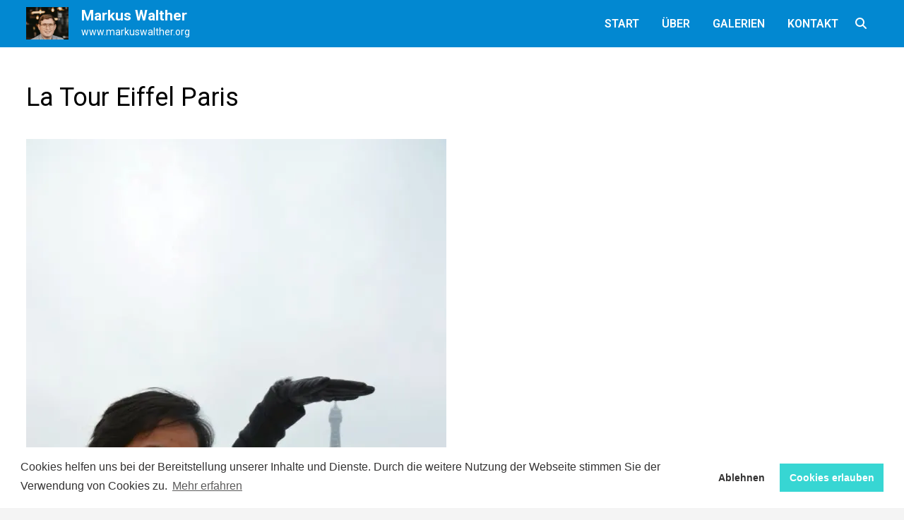

--- FILE ---
content_type: text/html; charset=UTF-8
request_url: https://www.markuswalther.org/paris-im-schnee-winter-2013/paris_winter_2013-032/
body_size: 10269
content:
<!doctype html>
<html dir="ltr" lang="de">
<head>
	<meta charset="UTF-8">
	<meta name="viewport" content="width=device-width, initial-scale=1">
	<link rel="profile" href="https://gmpg.org/xfn/11">

	<title>La Tour Eiffel Paris | Markus Walther</title>

		<!-- All in One SEO 4.9.3 - aioseo.com -->
	<meta name="description" content="La Tour Eiffel Paris" />
	<meta name="robots" content="max-image-preview:large" />
	<meta name="author" content="Markus Walther"/>
	<meta name="google-site-verification" content="F_Uhh57PoFRQg-OmpGxquRQT7sXgj97tcW2acTYa85U" />
	<link rel="canonical" href="https://www.markuswalther.org/paris-im-schnee-winter-2013/paris_winter_2013-032/" />
	<meta name="generator" content="All in One SEO (AIOSEO) 4.9.3" />
		<script type="application/ld+json" class="aioseo-schema">
			{"@context":"https:\/\/schema.org","@graph":[{"@type":"BreadcrumbList","@id":"https:\/\/www.markuswalther.org\/paris-im-schnee-winter-2013\/paris_winter_2013-032\/#breadcrumblist","itemListElement":[{"@type":"ListItem","@id":"https:\/\/www.markuswalther.org#listItem","position":1,"name":"Home","item":"https:\/\/www.markuswalther.org","nextItem":{"@type":"ListItem","@id":"https:\/\/www.markuswalther.org\/paris-im-schnee-winter-2013\/paris_winter_2013-032\/#listItem","name":"La Tour Eiffel Paris"}},{"@type":"ListItem","@id":"https:\/\/www.markuswalther.org\/paris-im-schnee-winter-2013\/paris_winter_2013-032\/#listItem","position":2,"name":"La Tour Eiffel Paris","previousItem":{"@type":"ListItem","@id":"https:\/\/www.markuswalther.org#listItem","name":"Home"}}]},{"@type":"ItemPage","@id":"https:\/\/www.markuswalther.org\/paris-im-schnee-winter-2013\/paris_winter_2013-032\/#itempage","url":"https:\/\/www.markuswalther.org\/paris-im-schnee-winter-2013\/paris_winter_2013-032\/","name":"La Tour Eiffel Paris | Markus Walther","description":"La Tour Eiffel Paris","inLanguage":"de-DE","isPartOf":{"@id":"https:\/\/www.markuswalther.org\/#website"},"breadcrumb":{"@id":"https:\/\/www.markuswalther.org\/paris-im-schnee-winter-2013\/paris_winter_2013-032\/#breadcrumblist"},"author":{"@id":"https:\/\/www.markuswalther.org\/author\/voltshock\/#author"},"creator":{"@id":"https:\/\/www.markuswalther.org\/author\/voltshock\/#author"},"datePublished":"2013-01-29T12:52:13+01:00","dateModified":"2013-01-29T12:52:13+01:00"},{"@type":"Person","@id":"https:\/\/www.markuswalther.org\/#person","name":"Markus Walther","image":"https:\/\/www.markuswalther.org\/wp-content\/uploads\/2012\/09\/b-3263.jpg"},{"@type":"Person","@id":"https:\/\/www.markuswalther.org\/author\/voltshock\/#author","url":"https:\/\/www.markuswalther.org\/author\/voltshock\/","name":"Markus Walther","image":{"@type":"ImageObject","@id":"https:\/\/www.markuswalther.org\/paris-im-schnee-winter-2013\/paris_winter_2013-032\/#authorImage","url":"https:\/\/secure.gravatar.com\/avatar\/2eabdbb17a9139a57fa9574a4c1565820a16511f058629f09d52cbf773a0a298?s=96&d=blank&r=g","width":96,"height":96,"caption":"Markus Walther"}},{"@type":"WebSite","@id":"https:\/\/www.markuswalther.org\/#website","url":"https:\/\/www.markuswalther.org\/","name":"Markus Walther","description":"www.markuswalther.org","inLanguage":"de-DE","publisher":{"@id":"https:\/\/www.markuswalther.org\/#person"}}]}
		</script>
		<!-- All in One SEO -->

<!-- Jetpack Site Verification Tags -->
<meta name="google-site-verification" content="zyw8XxIJU9Ik8tLEMP5spOoQ3NU2sDqhzrsdYLs8PDY" />
<meta name="msvalidate.01" content="000D2A90062911B9A00B643D5DC48165" />
<link rel='dns-prefetch' href='//www.googletagmanager.com' />
<link rel='dns-prefetch' href='//stats.wp.com' />
<link rel='dns-prefetch' href='//fonts.googleapis.com' />
<link rel='dns-prefetch' href='//v0.wordpress.com' />
<link rel='preconnect' href='//i0.wp.com' />
<link rel='preconnect' href='//c0.wp.com' />
<link rel="alternate" type="application/rss+xml" title="Markus Walther &raquo; Feed" href="https://www.markuswalther.org/feed/" />
<link rel="alternate" title="oEmbed (JSON)" type="application/json+oembed" href="https://www.markuswalther.org/wp-json/oembed/1.0/embed?url=https%3A%2F%2Fwww.markuswalther.org%2Fparis-im-schnee-winter-2013%2Fparis_winter_2013-032%2F" />
<link rel="alternate" title="oEmbed (XML)" type="text/xml+oembed" href="https://www.markuswalther.org/wp-json/oembed/1.0/embed?url=https%3A%2F%2Fwww.markuswalther.org%2Fparis-im-schnee-winter-2013%2Fparis_winter_2013-032%2F&#038;format=xml" />
<style id='wp-emoji-styles-inline-css' type='text/css'>

	img.wp-smiley, img.emoji {
		display: inline !important;
		border: none !important;
		box-shadow: none !important;
		height: 1em !important;
		width: 1em !important;
		margin: 0 0.07em !important;
		vertical-align: -0.1em !important;
		background: none !important;
		padding: 0 !important;
	}
/*# sourceURL=wp-emoji-styles-inline-css */
</style>
<style id='classic-theme-styles-inline-css' type='text/css'>
/*! This file is auto-generated */
.wp-block-button__link{color:#fff;background-color:#32373c;border-radius:9999px;box-shadow:none;text-decoration:none;padding:calc(.667em + 2px) calc(1.333em + 2px);font-size:1.125em}.wp-block-file__button{background:#32373c;color:#fff;text-decoration:none}
/*# sourceURL=/wp-includes/css/classic-themes.min.css */
</style>
<link rel='stylesheet' id='font-awesome-css' href='https://www.markuswalther.org/wp-content/themes/bam/assets/fonts/css/all.min.css?ver=5.15.4' type='text/css' media='all' />
<link rel='stylesheet' id='bam-style-css' href='https://www.markuswalther.org/wp-content/themes/bam/style.css?ver=1.3.5' type='text/css' media='all' />
<link rel='stylesheet' id='bam-google-fonts-css' href='https://fonts.googleapis.com/css?family=Roboto%3A100%2C200%2C300%2C400%2C500%2C600%2C700%2C800%2C900%2C100i%2C200i%2C300i%2C400i%2C500i%2C600i%2C700i%2C800i%2C900i%26subset%3Dcyrillic' type='text/css' media='all' />
<link rel='stylesheet' id='slb_core-css' href='https://www.markuswalther.org/wp-content/plugins/simple-lightbox/client/css/app.css?ver=2.9.4' type='text/css' media='all' />
<link rel='stylesheet' id='cookieconsent-css' href='https://www.markuswalther.org/wp-content/plugins/ga-germanized/assets/css/cookieconsent.css?ver=3.1.1' type='text/css' media='all' />
<script type="text/javascript" src="https://c0.wp.com/c/6.9/wp-includes/js/jquery/jquery.min.js" id="jquery-core-js"></script>

<!-- Google Tag (gtac.js) durch Site-Kit hinzugefügt -->
<!-- Von Site Kit hinzugefügtes Google-Analytics-Snippet -->
<script type="text/javascript" src="https://www.googletagmanager.com/gtag/js?id=G-PXHK56826Q" id="google_gtagjs-js" async></script>
<script type="text/javascript" id="google_gtagjs-js-after">
/* <![CDATA[ */
window.dataLayer = window.dataLayer || [];function gtag(){dataLayer.push(arguments);}
gtag("set","linker",{"domains":["www.markuswalther.org"]});
gtag("js", new Date());
gtag("set", "developer_id.dZTNiMT", true);
gtag("config", "G-PXHK56826Q");
 window._googlesitekit = window._googlesitekit || {}; window._googlesitekit.throttledEvents = []; window._googlesitekit.gtagEvent = (name, data) => { var key = JSON.stringify( { name, data } ); if ( !! window._googlesitekit.throttledEvents[ key ] ) { return; } window._googlesitekit.throttledEvents[ key ] = true; setTimeout( () => { delete window._googlesitekit.throttledEvents[ key ]; }, 5 ); gtag( "event", name, { ...data, event_source: "site-kit" } ); }; 
//# sourceURL=google_gtagjs-js-after
/* ]]> */
</script>
<link rel="https://api.w.org/" href="https://www.markuswalther.org/wp-json/" /><link rel="alternate" title="JSON" type="application/json" href="https://www.markuswalther.org/wp-json/wp/v2/media/3541" /><link rel="EditURI" type="application/rsd+xml" title="RSD" href="https://www.markuswalther.org/xmlrpc.php?rsd" />
<meta name="generator" content="WordPress 6.9" />
<link rel='shortlink' href='https://wp.me/a2Ze8g-V7' />
<meta name="theme-color" content="#0288d1"><meta name="msapplication-navbutton-color" content="#0288d1"><meta name="apple-mobile-web-app-capable" content="yes"><meta name="apple-mobile-web-app-status-bar-style" content="black-translucent"><meta name="generator" content="Site Kit by Google 1.171.0" />	<style>img#wpstats{display:none}</style>
		<script async src="https://www.googletagmanager.com/gtag/js?id=UA-519130-6"></script><script>
				window.dataLayer = window.dataLayer || [];
				function gtag(){dataLayer.push(arguments);}
				gtag('js', new Date());gtag('config', 'UA-519130-6', {"anonymize_ip":true,"allow_display_features":false,"link_attribution":false});</script>		<style type="text/css">
				</style>
		<link rel="icon" href="https://i0.wp.com/www.markuswalther.org/wp-content/uploads/2025/06/cropped-SNW03694_sized3.jpg?fit=32%2C32&#038;ssl=1" sizes="32x32" />
<link rel="icon" href="https://i0.wp.com/www.markuswalther.org/wp-content/uploads/2025/06/cropped-SNW03694_sized3.jpg?fit=192%2C192&#038;ssl=1" sizes="192x192" />
<link rel="apple-touch-icon" href="https://i0.wp.com/www.markuswalther.org/wp-content/uploads/2025/06/cropped-SNW03694_sized3.jpg?fit=180%2C180&#038;ssl=1" />
<meta name="msapplication-TileImage" content="https://i0.wp.com/www.markuswalther.org/wp-content/uploads/2025/06/cropped-SNW03694_sized3.jpg?fit=270%2C270&#038;ssl=1" />
		<style type="text/css" id="wp-custom-css">
			.site-branding-text {
	background: url(/wp-content/uploads/2025/06/logo_navbar_2025.webp) no-repeat left top;
	-o-background-size: 60px auto;
	-webkit-background-size: 60px auto;
	-moz-background-size: 60px auto;
	background-size: 60px auto;
	padding-left: 78px;
	margin-left: 0;
}

.site-header.default-style #site-header-inner {
	padding-top: 1px;
	padding-bottom: 1px;
	background-color: #0288d1;
}

.site-header.default-style {
	background-color: #0288d1;
}

.menu-navbarmenushort-container {
	background-color: #0288d1;
}

.mobile-navigation ul li {
	border-bottom: 0px;
}

.bam-entry {
	margin-bottom: 10px;
}

.page-title {
	display: none;
}

.bam-search-box-container {
	border: 5px solid #0288d1;
	background: #fff;
}

.bam-search-box input[type="search"] {
	background-color: #fff;
}

.button:active, button:focus, button:hover {
	background: #0288d1;
	color: #ffffff;
}

.site-header.horizontal-style .menu-toggle {
	background: #0288d1;
	color: #ffffff;
	outline: none; 
}

.column-1, .column-2, .column-3, .copyright-container {
	text-align: center;
}

table.noborder {border: none !important;}
table.noborder th {border: none !important;}
table.noborder td {border: none !important;}

		</style>
		
		<style type="text/css" id="theme-custom-css">
			/* Color CSS */
                
                    blockquote {
                        border-left: 4px solid #0288d1;
                    }

                    button,
                    input[type="button"],
                    input[type="reset"],
                    input[type="submit"] {
                        background: #0288d1;
                    }

                    .wp-block-search .wp-block-search__button {
                        background: #0288d1;
                    }

                    .bam-readmore {
                        background: #0288d1;
                    }

                    .site-title a, .site-description {
                        color: #0288d1;
                    }

                    .site-header.default-style .main-navigation ul li a:hover {
                        color: #0288d1;
                    }

                    .site-header.default-style .main-navigation ul ul li a:hover {
                        background: #0288d1;
                    }

                    .site-header.default-style .main-navigation .current_page_item > a,
                    .site-header.default-style .main-navigation .current-menu-item > a,
                    .site-header.default-style .main-navigation .current_page_ancestor > a,
                    .site-header.default-style .main-navigation .current-menu-ancestor > a {
                        color: #0288d1;
                    }

                    .site-header.horizontal-style .main-navigation ul li a:hover {
                        color: #0288d1;
                    }

                    .site-header.horizontal-style .main-navigation ul ul li a:hover {
                        background: #0288d1;
                    }

                    .site-header.horizontal-style .main-navigation .current_page_item > a,
                    .site-header.horizontal-style .main-navigation .current-menu-item > a,
                    .site-header.horizontal-style .main-navigation .current_page_ancestor > a,
                    .site-header.horizontal-style .main-navigation .current-menu-ancestor > a {
                        color: #0288d1;
                    }

                    .posts-navigation .nav-previous a:hover,
                    .posts-navigation .nav-next a:hover {
                        color: #0288d1;
                    }

                    .post-navigation .nav-previous .post-title:hover,
                    .post-navigation .nav-next .post-title:hover {
                        color: #0288d1;
                    }

                    .pagination .page-numbers.current {
                        background: #0288d1;
                        border: 1px solid #0288d1;
                        color: #ffffff;
                    }
                      
                    .pagination a.page-numbers:hover {
                        background: #0288d1;
                        border: 1px solid #0288d1;
                    }

                    .widget a:hover,
                    .widget ul li a:hover {
                        color: #0288d1;
                    }

                    li.bm-tab.th-ui-state-active a {
                        border-bottom: 1px solid #0288d1;
                    }

                    .footer-widget-area .widget a:hover {
                        color: #0288d1;
                    }

                    .bms-title a:hover {
                        color: #0288d1;
                    }

                    .bam-entry .entry-title a:hover {
                        color: #0288d1;
                    }

                    .related-post-meta a:hover,
                    .entry-meta a:hover {
                        color: #0288d1;
                    }

                    .related-post-meta .byline a:hover,
                    .entry-meta .byline a:hover {
                        color: #0288d1;
                    }

                    .cat-links a {
                        color: #0288d1;
                    }

                    .tags-links a:hover {
                        background: #0288d1;
                    }

                    .related-post-title a:hover {
                        color: #0288d1;
                    }

                    .author-posts-link:hover {
                        color: #0288d1;
                    }

                    .comment-author a {
                        color: #0288d1;
                    }

                    .comment-metadata a:hover,
                    .comment-metadata a:focus,
                    .pingback .comment-edit-link:hover,
                    .pingback .comment-edit-link:focus {
                        color: #0288d1;
                    }

                    .comment-reply-link:hover,
                    .comment-reply-link:focus {
                        background: #0288d1;
                    }

                    .comment-notes a:hover,
                    .comment-awaiting-moderation a:hover,
                    .logged-in-as a:hover,
                    .form-allowed-tags a:hover {
                        color: #0288d1;
                    }

                    .required {
                        color: #0288d1;
                    }

                    .comment-reply-title small a:before {
                        color: #0288d1;
                    }

                    .wp-block-quote {
                        border-left: 4px solid #0288d1;
                    }

                    .wp-block-quote[style*="text-align:right"], .wp-block-quote[style*="text-align: right"] {
                        border-right: 4px solid #0288d1;
                    }

                    .site-info a:hover {
                        color: #0288d1;
                    }

                    #bam-tags a, .widget_tag_cloud .tagcloud a {
                        background: #0288d1;
                    }

                
                    .site-title a, .site-description,
                    .site-header.horizontal-style .site-description {
                        color: #ffffff;
                    }
                
                    .page-content a,
                    .entry-content a {
                        color: #03a9f5;
                    }
                
                    .page-content a:hover,
                    .entry-content a:hover {
                        color: #0288d1;
                    }
                
                    button,
                    input[type="button"],
                    input[type="reset"],
                    input[type="submit"],
                    .wp-block-search .wp-block-search__button,
                    .bam-readmore {
                        background: #0288d1;
                    }
                
                    button,
                    input[type="button"],
                    input[type="reset"],
                    input[type="submit"],
                    .wp-block-search .wp-block-search__button,
                    .bam-readmore {
                        color: #ffffff;
                    }
                
                    button:hover,
                    input[type="button"]:hover,
                    input[type="reset"]:hover,
                    input[type="submit"]:hover,
                    .wp-block-search .wp-block-search__button:hover,
                    .bam-readmore:hover {
                        background: #ffffff;
                    }
                
                    button:hover,
                    input[type="button"]:hover,
                    input[type="reset"]:hover,
                    input[type="submit"]:hover,
                    .wp-block-search .wp-block-search__button:hover,
                    .bam-readmore:hover {
                        color: #0288d1;
                    }
                
                    body.boxed-layout.custom-background,
                    body.boxed-layout {
                        background-color: #f4f4f4;
                    }
                
                    body.boxed-layout.custom-background.separate-containers,
                    body.boxed-layout.separate-containers {
                        background-color: #dddddd;
                    }
                
                    body.wide-layout.custom-background.separate-containers,
                    body.wide-layout.separate-containers {
                        background-color: #eeeeee;
                    }
                
                    .related-post-meta .byline a:hover, 
                    .entry-meta .byline a:hover,
                    .related-post-meta a:hover, 
                    .entry-meta a:hover {
                        color: #0288d1;
                    }
                /* Header CSS */
                        .site-header.horizontal-style #site-header-inner-wrap { background-color: #0288d1; }
                    
                        .site-header.horizontal-style .main-navigation ul li a:hover { color: #eeeeee; }
                        .site-header.horizontal-style .main-navigation .current_page_item > a, .site-header.horizontal-style .main-navigation .current-menu-item > a, .site-header.horizontal-style .main-navigation .current_page_ancestor > a, .site-header.horizontal-style .main-navigation .current-menu-ancestor > a { color: #eeeeee; }
                    
                        .site-header.horizontal-style .main-navigation ul li a { background-color: #0288d1; }
                    
                        .site-header.horizontal-style .main-navigation ul li a:hover { background-color: #0288d1; }
                        .site-header.horizontal-style .main-navigation .current_page_item > a, .site-header.horizontal-style .main-navigation .current-menu-item > a, .site-header.horizontal-style .main-navigation .current_page_ancestor > a, .site-header.horizontal-style .main-navigation .current-menu-ancestor > a { background-color: #0288d1; }
                    
                        .site-header.horizontal-style .main-navigation ul ul {
                            background-color: #0288d1;
                        }
                    
                        .site-header.horizontal-style .main-navigation ul ul li a {
                            color: #ffffff;
                        }
                    
                        .site-header.horizontal-style .main-navigation ul ul li a:hover {
                            color: #eeeeee;
                        }
                    
                        .site-header.horizontal-style .main-navigation ul ul li a {
                            background-color: #0288d1;
                        }
                    
                        .site-header.horizontal-style .main-navigation ul ul li a:hover {
                            background-color: #0288d1;
                        }
                    
                        .site-header.horizontal-style #site-header-inner-wrap {
                            padding-top: 1px;
                        }
                    
                        .site-header.horizontal-style #site-header-inner-wrap {
                            padding-bottom: 1px;
                        }
                    /* Top Bar CSS */
                    .bam-topbar a:hover {
                        color: #eeeeee;
                    }
                /* Typography CSS */body, button, input, select, optgroup, textarea{font-family:Roboto;}h1, h2, h3, h4, h5, h6, .site-title, .bam-entry .entry-title a, .widget-title, .is-style-bam-widget-title, .entry-title, .related-section-title, .related-post-title a, .single .entry-title, .archive .page-title{font-family:Roboto;}.site-title, .site-header.horizontal-style .site-title{font-size:21px;}/* Footer CSS */
                    .footer-widget-area {
                        background: #0288d1;
                    }
                
                    .footer-widget-area .widget-title,
                    .footer-widget-area .widget {
                        color: #ffffff;
                    }
                
                    .footer-widget-area .widget a {
                        color: #ffffff;
                    }
                
                    .footer-widget-area .widget a:hover {
                        color: #eeeeee;
                    }
                
                    .site-info {
                        background: #0288d1;
                    }
                
                    .site-info {
                        color: #ffffff;
                    }
                
                    .site-info a {
                        color: #ffffff;
                    }
                
                    .site-info a:hover {
                        color: #eeeeee;
                    }		</style>

	</head>

<body class="attachment wp-singular attachment-template-default single single-attachment postid-3541 attachmentid-3541 attachment-jpeg wp-embed-responsive wp-theme-bam no-sidebar boxed-layout right-sidebar one-container">



<div id="page" class="site">
	<a class="skip-link screen-reader-text" href="#content">Zum Inhalt springen</a>

	
	


<header id="masthead" class="site-header horizontal-style">

    
    


<div id="site-header-inner-wrap">
    <div id="site-header-inner" class="clearfix container">
        <div class="site-branding">
    <div class="site-branding-inner">

        
        <div class="site-branding-text">
                            <p class="site-title"><a href="https://www.markuswalther.org/" rel="home">Markus Walther</a></p>
                                <p class="site-description">www.markuswalther.org</p>
                    </div><!-- .site-branding-text -->

    </div><!-- .site-branding-inner -->
</div><!-- .site-branding -->        
<nav id="site-navigation" class="main-navigation">

    <div id="site-navigation-inner" class="align-left show-search">
        
        <div class="menu-navbarmenushort-container"><ul id="primary-menu" class="menu"><li id="menu-item-9547" class="menu-item menu-item-type-custom menu-item-object-custom menu-item-9547"><a href="/">Start</a></li>
<li id="menu-item-9549" class="menu-item menu-item-type-post_type menu-item-object-page menu-item-9549"><a href="https://www.markuswalther.org/uber/">Über</a></li>
<li id="menu-item-9550" class="menu-item menu-item-type-taxonomy menu-item-object-category menu-item-9550"><a href="https://www.markuswalther.org/galerien/">Galerien</a></li>
<li id="menu-item-9548" class="menu-item menu-item-type-post_type menu-item-object-page menu-item-9548"><a href="https://www.markuswalther.org/kontakt/">Kontakt</a></li>
</ul></div><div class="bam-search-button-icon">
    <i class="fas fa-search" aria-hidden="true"></i>
</div>
<div class="bam-search-box-container">
    <div class="bam-search-box">
        <form role="search" method="get" class="search-form" action="https://www.markuswalther.org/">
				<label>
					<span class="screen-reader-text">Suche nach:</span>
					<input type="search" class="search-field" placeholder="Suchen …" value="" name="s" />
				</label>
				<input type="submit" class="search-submit" value="Suchen" />
			</form>    </div><!-- th-search-box -->
</div><!-- .th-search-box-container -->

        <button class="menu-toggle" aria-controls="primary-menu" aria-expanded="false" data-toggle-target=".mobile-navigation"><i class="fas fa-bars"></i>Menü</button>
        
    </div><!-- .container -->
    
</nav><!-- #site-navigation -->    </div>
</div>

<div class="mobile-dropdown">
    <nav class="mobile-navigation">
        <div class="menu-navbarmenushort-container"><ul id="primary-menu-mobile" class="menu"><li class="menu-item menu-item-type-custom menu-item-object-custom menu-item-9547"><a href="/">Start</a></li>
<li class="menu-item menu-item-type-post_type menu-item-object-page menu-item-9549"><a href="https://www.markuswalther.org/uber/">Über</a></li>
<li class="menu-item menu-item-type-taxonomy menu-item-object-category menu-item-9550"><a href="https://www.markuswalther.org/galerien/">Galerien</a></li>
<li class="menu-item menu-item-type-post_type menu-item-object-page menu-item-9548"><a href="https://www.markuswalther.org/kontakt/">Kontakt</a></li>
</ul></div>    </nav>
</div>


    
         
</header><!-- #masthead -->


	
	<div id="content" class="site-content">
		<div class="container">

	
	<div id="primary" class="content-area">

		
		<main id="main" class="site-main">

			
			
<article id="post-3541" class="bam-single-post post-3541 attachment type-attachment status-inherit hentry">

	
	<div class="category-list">
			</div><!-- .category-list -->

	<header class="entry-header">
		<h1 class="entry-title">La Tour Eiffel Paris</h1>	</header><!-- .entry-header -->

	
	
	
	<div class="entry-content">
		<p class="attachment"><a href="https://i0.wp.com/www.markuswalther.org/wp-content/uploads/2013/01/paris_winter_2013-032.jpg?ssl=1" data-slb-active="1" data-slb-asset="1950097415" data-slb-group="3541"><img fetchpriority="high" decoding="async" width="595" height="898" src="https://i0.wp.com/www.markuswalther.org/wp-content/uploads/2013/01/paris_winter_2013-032.jpg?fit=595%2C898&amp;ssl=1" class="attachment-medium size-medium" alt="La Tour Eiffel Paris" /></a></p>
	</div><!-- .entry-content -->

	
	<footer class="entry-footer">
			</footer><!-- .entry-footer -->

	
</article><!-- #post-3541 -->
	<nav class="navigation post-navigation" aria-label="Beiträge">
		<h2 class="screen-reader-text">Beitragsnavigation</h2>
		<div class="nav-links"><div class="nav-previous"><a href="https://www.markuswalther.org/paris-im-schnee-winter-2013/" rel="prev"><span class="meta-nav" aria-hidden="true">Vorheriger Beitrag</span> <span class="screen-reader-text">Vorheriger Beitrag:</span> <br/><span class="post-title">Paris im Schnee (Winter 2013)</span></a></div></div>
	</nav>


<div class="bam-related-posts clearfix">

    <h3 class="related-section-title">Das könnte dich auch interessieren</h3>

    <div class="related-posts-wrap">
                    <div class="related-post">
                <div class="related-post-thumbnail">
                    <a href="https://www.markuswalther.org/individuelle-usa-rundreise-mit-zug-auto-und-flugzeug/">
                        <img width="445" height="265" src="https://i0.wp.com/www.markuswalther.org/wp-content/uploads/2014/09/16_usa_schnappschuesse_002.jpg?resize=445%2C265&amp;ssl=1" class="attachment-bam-thumb size-bam-thumb wp-post-image" alt="Fahrt im Amtrak von Boston nach New York" decoding="async" />                    </a>
                </div><!-- .related-post-thumbnail -->
                <h3 class="related-post-title">
                    <a href="https://www.markuswalther.org/individuelle-usa-rundreise-mit-zug-auto-und-flugzeug/" rel="bookmark" title="Individuelle USA-Rundreise in Ost und West">
                        Individuelle USA-Rundreise in Ost und West                    </a>
                </h3><!-- .related-post-title -->
                <div class="related-post-meta"><span class="posted-on"><i class="far fa-clock"></i><a href="https://www.markuswalther.org/individuelle-usa-rundreise-mit-zug-auto-und-flugzeug/" rel="bookmark"><time class="entry-date published sm-hu" datetime="2014-09-21T23:00:41+01:00">21. September 2014</time><time class="updated" datetime="2016-04-29T20:04:52+01:00">29. April 2016</time></a></span></div>
            </div><!-- .related-post -->
                    <div class="related-post">
                <div class="related-post-thumbnail">
                    <a href="https://www.markuswalther.org/viel-schnee-in-erfurt/">
                        <img width="445" height="265" src="https://i0.wp.com/www.markuswalther.org/wp-content/uploads/2013/05/winter_erfurt_februar_2013-002.jpg?resize=445%2C265&amp;ssl=1" class="attachment-bam-thumb size-bam-thumb wp-post-image" alt="Krämerbrücke in Erfurt" decoding="async" />                    </a>
                </div><!-- .related-post-thumbnail -->
                <h3 class="related-post-title">
                    <a href="https://www.markuswalther.org/viel-schnee-in-erfurt/" rel="bookmark" title="Viel Schnee in Erfurt">
                        Viel Schnee in Erfurt                    </a>
                </h3><!-- .related-post-title -->
                <div class="related-post-meta"><span class="posted-on"><i class="far fa-clock"></i><a href="https://www.markuswalther.org/viel-schnee-in-erfurt/" rel="bookmark"><time class="entry-date published sm-hu" datetime="2013-05-12T16:15:28+01:00">12. Mai 2013</time><time class="updated" datetime="2015-11-04T15:35:53+01:00">4. November 2015</time></a></span></div>
            </div><!-- .related-post -->
                    <div class="related-post">
                <div class="related-post-thumbnail">
                    <a href="https://www.markuswalther.org/alcatraz-island-kalifornien/">
                        <img width="445" height="265" src="https://i0.wp.com/www.markuswalther.org/wp-content/uploads/2014/11/14_alcatraz_2014_028.jpg?resize=445%2C265&amp;ssl=1" class="attachment-bam-thumb size-bam-thumb wp-post-image" alt="Warnschild vor Alcatraz Island" decoding="async" loading="lazy" />                    </a>
                </div><!-- .related-post-thumbnail -->
                <h3 class="related-post-title">
                    <a href="https://www.markuswalther.org/alcatraz-island-kalifornien/" rel="bookmark" title="Alcatraz Island, Kalifornien">
                        Alcatraz Island, Kalifornien                    </a>
                </h3><!-- .related-post-title -->
                <div class="related-post-meta"><span class="posted-on"><i class="far fa-clock"></i><a href="https://www.markuswalther.org/alcatraz-island-kalifornien/" rel="bookmark"><time class="entry-date published sm-hu" datetime="2014-09-17T23:00:59+01:00">17. September 2014</time><time class="updated" datetime="2016-04-29T20:09:20+01:00">29. April 2016</time></a></span></div>
            </div><!-- .related-post -->
            </div><!-- .related-post-wrap-->

</div><!-- .related-posts -->


			
		</main><!-- #main -->

		
	</div><!-- #primary -->

	
	</div><!-- .container -->
	</div><!-- #content -->

	
	
	<footer id="colophon" class="site-footer">

		
		
		<div class="footer-widget-area clearfix th-columns-3">
			<div class="container">
				<div class="footer-widget-area-inner">
					<div class="col column-1">
						<section id="custom_html-4" class="widget_text widget widget_custom_html"><div class="textwidget custom-html-widget"><a href="https://www.linkedin.com/in/markus-walther-8a807a57/" target="_blank"><img title="LinkedIn" src="/wp-content/uploads/2015/04/linkedin_200.png" alt="LinkedIn" width="32" height="32" /></a>
&nbsp;&nbsp;&nbsp;
<a href="https://www.xing.com/profile/Markus_Walther11" target="_blank"><img title="Xing" src="/wp-content/uploads/2015/04/xing_200.png" alt="Xing" width="32" height="32" /></a>
&nbsp;&nbsp;&nbsp;
<a href="https://www.instagram.com/voltshock/" target="_blank"><img title="Instagram" src="/wp-content/uploads/2018/03/instagram_200.png" alt="Instagram" width="32" height="32" /></a>
&nbsp;&nbsp;&nbsp;
<a href="https://www.facebook.com/voltshock" target="_blank"><img title="Facebook" src="/wp-content/uploads/2015/04/facebook_200.png" alt="Facebook" width="32" height="32" /></a>
&nbsp;&nbsp;&nbsp;
<a href="http://markuswalther.org/?feed=rss" target="_blank"><img title="RSS Feed" src="/wp-content/uploads/2015/04/rss_200.png" alt="RSS Feed" width="32" height="32" /></a>
</div></section>					</div>

											<div class="col column-2">
							<section id="custom_html-3" class="widget_text widget widget_custom_html"><div class="textwidget custom-html-widget"><div id="menu-footer-menu" class="mdl-mega-footer__link-list">
<a class="menu-item menu-item-type-post_type menu-item-object-page" href="/impressum">Impressum</a>&nbsp;&nbsp;&nbsp;
<a class="menu-item menu-item-type-post_type menu-item-object-page" href="/sitemap">Sitemap</a>&nbsp;&nbsp;&nbsp;
<a class="menu-item menu-item-type-post_type menu-item-object-page" href="/links">Links</a>
</div></div></section>						</div>
					
											<div class="col column-3">
							<section id="custom_html-5" class="widget_text widget widget_custom_html"><div class="textwidget custom-html-widget"><a href="https://developers.google.com/speed/pagespeed/insights/?url=https%3A%2F%2Fwww.markuswalther.org%2F" target="_blank"><img title="PageSpeed Insights" src="/wp-content/uploads/2020/03/pagespeed_200.png" alt="PageSpeed" width="32" height="32" /></a>
&nbsp;&nbsp;&nbsp;
<a href="https://validator.w3.org/nu/?doc=https%3A%2F%2Fwww.markuswalther.org%2F" target="_blank"><img title="html5" src="/wp-content/uploads/2020/03/html5_200.png" alt="html5" width="32" height="32" /></a>
&nbsp;&nbsp;&nbsp;
<a href="https://creativecommons.org/licenses/by-nc-nd/3.0/de/" target="_blank"><img title="Creative Commons" src="/wp-content/uploads/2020/03/cc_200.png" alt="Creative Commons" width="32" height="32" /></a></div></section>						</div>
					
									</div><!-- .footer-widget-area-inner -->
			</div><!-- .container -->
		</div><!-- .footer-widget-area -->

		<div class="site-info clearfix">
			<div class="container">
				<div class="copyright-container">
					Der Inhalt dieser Seite unterliegt (sofern nicht anders gekennzeichnet) der <a href="https://creativecommons.org/licenses/by-nc-nd/3.0/de/" target="_blank">Creative Commons 3.0 Lizenz (BY-NC-ND)</a>.
					Mit Stolz präsentiert von <a href="https://wordpress.org" target="_blank">WordPress</a> und <a href="https://themezhut.com/themes/bam/" target="_blank">Bam</a>.				</div><!-- .copyright-container -->
			</div><!-- .container -->
		</div><!-- .site-info -->

		
	</footer><!-- #colophon -->

	
</div><!-- #page -->


<script type="text/javascript" src="https://www.markuswalther.org/wp-content/themes/bam/assets/js/main.js?ver=1.3.5" id="bam-main-js"></script>
<script type="text/javascript" src="https://www.markuswalther.org/wp-content/themes/bam/assets/js/skip-link-focus-fix.js?ver=20151215" id="bam-skip-link-focus-fix-js"></script>
<script type="text/javascript" src="https://www.markuswalther.org/wp-content/plugins/ga-germanized/assets/js/cookieconsent.js?ver=3.1.1" id="cookieconsent-js"></script>
<script type="text/javascript" id="cookieconsent-js-after">
/* <![CDATA[ */
try { window.addEventListener("load", function(){window.cookieconsent.initialise({"palette":{"popup":{"background":"#ffffff","text":"#333232"},"button":{"background":"#37d6d3","text":"#ffffff"}},"theme":"block","position":"bottom","static":false,"content":{"message":"Cookies helfen uns bei der Bereitstellung unserer Inhalte und Dienste. Durch die weitere Nutzung der Webseite stimmen Sie der Verwendung von Cookies zu.","dismiss":"Okay","allow":"Cookies erlauben","deny":"Ablehnen","link":"Mehr erfahren","href":"\/cookies"},"type":"opt-out","revokable":true,"revokeBtn":"<div class=\"cc-revoke {{classes}}\">Cookie Policy<\/div>","onStatusChange":function(){ window.location.href = "https://www.markuswalther.org/paris-im-schnee-winter-2013/paris_winter_2013-032?cookie-state-change=" + Date.now(); }})}); } catch(err) { console.error(err.message); }
//# sourceURL=cookieconsent-js-after
/* ]]> */
</script>
<script type="text/javascript" id="google-analytics-germanized-gaoptout-js-extra">
/* <![CDATA[ */
var gaoptoutSettings = {"ua":"UA-519130-6","disabled":"Der Google Analytics Opt-out Cookie wurde gesetzt!"};
//# sourceURL=google-analytics-germanized-gaoptout-js-extra
/* ]]> */
</script>
<script type="text/javascript" src="https://www.markuswalther.org/wp-content/plugins/ga-germanized/assets/js/gaoptout.js?ver=1.6.2" id="google-analytics-germanized-gaoptout-js"></script>
<script type="text/javascript" id="jetpack-stats-js-before">
/* <![CDATA[ */
_stq = window._stq || [];
_stq.push([ "view", {"v":"ext","blog":"44145008","post":"3541","tz":"1","srv":"www.markuswalther.org","j":"1:15.4"} ]);
_stq.push([ "clickTrackerInit", "44145008", "3541" ]);
//# sourceURL=jetpack-stats-js-before
/* ]]> */
</script>
<script type="text/javascript" src="https://stats.wp.com/e-202606.js" id="jetpack-stats-js" defer="defer" data-wp-strategy="defer"></script>
<script type="text/javascript" src="https://www.markuswalther.org/wp-content/plugins/simple-lightbox/client/js/prod/lib.core.js?ver=2.9.4" id="slb_core-js"></script>
<script type="text/javascript" src="https://www.markuswalther.org/wp-content/plugins/simple-lightbox/client/js/prod/lib.view.js?ver=2.9.4" id="slb_view-js"></script>
<script type="text/javascript" src="https://www.markuswalther.org/wp-content/plugins/simple-lightbox/themes/baseline/js/prod/client.js?ver=2.9.4" id="slb-asset-slb_baseline-base-js"></script>
<script type="text/javascript" src="https://www.markuswalther.org/wp-content/plugins/simple-lightbox/themes/default/js/prod/client.js?ver=2.9.4" id="slb-asset-slb_default-base-js"></script>
<script type="text/javascript" src="https://www.markuswalther.org/wp-content/plugins/simple-lightbox/template-tags/item/js/prod/tag.item.js?ver=2.9.4" id="slb-asset-item-base-js"></script>
<script type="text/javascript" src="https://www.markuswalther.org/wp-content/plugins/simple-lightbox/template-tags/ui/js/prod/tag.ui.js?ver=2.9.4" id="slb-asset-ui-base-js"></script>
<script type="text/javascript" src="https://www.markuswalther.org/wp-content/plugins/simple-lightbox/content-handlers/image/js/prod/handler.image.js?ver=2.9.4" id="slb-asset-image-base-js"></script>
<script id="wp-emoji-settings" type="application/json">
{"baseUrl":"https://s.w.org/images/core/emoji/17.0.2/72x72/","ext":".png","svgUrl":"https://s.w.org/images/core/emoji/17.0.2/svg/","svgExt":".svg","source":{"concatemoji":"https://www.markuswalther.org/wp-includes/js/wp-emoji-release.min.js?ver=6.9"}}
</script>
<script type="module">
/* <![CDATA[ */
/*! This file is auto-generated */
const a=JSON.parse(document.getElementById("wp-emoji-settings").textContent),o=(window._wpemojiSettings=a,"wpEmojiSettingsSupports"),s=["flag","emoji"];function i(e){try{var t={supportTests:e,timestamp:(new Date).valueOf()};sessionStorage.setItem(o,JSON.stringify(t))}catch(e){}}function c(e,t,n){e.clearRect(0,0,e.canvas.width,e.canvas.height),e.fillText(t,0,0);t=new Uint32Array(e.getImageData(0,0,e.canvas.width,e.canvas.height).data);e.clearRect(0,0,e.canvas.width,e.canvas.height),e.fillText(n,0,0);const a=new Uint32Array(e.getImageData(0,0,e.canvas.width,e.canvas.height).data);return t.every((e,t)=>e===a[t])}function p(e,t){e.clearRect(0,0,e.canvas.width,e.canvas.height),e.fillText(t,0,0);var n=e.getImageData(16,16,1,1);for(let e=0;e<n.data.length;e++)if(0!==n.data[e])return!1;return!0}function u(e,t,n,a){switch(t){case"flag":return n(e,"\ud83c\udff3\ufe0f\u200d\u26a7\ufe0f","\ud83c\udff3\ufe0f\u200b\u26a7\ufe0f")?!1:!n(e,"\ud83c\udde8\ud83c\uddf6","\ud83c\udde8\u200b\ud83c\uddf6")&&!n(e,"\ud83c\udff4\udb40\udc67\udb40\udc62\udb40\udc65\udb40\udc6e\udb40\udc67\udb40\udc7f","\ud83c\udff4\u200b\udb40\udc67\u200b\udb40\udc62\u200b\udb40\udc65\u200b\udb40\udc6e\u200b\udb40\udc67\u200b\udb40\udc7f");case"emoji":return!a(e,"\ud83e\u1fac8")}return!1}function f(e,t,n,a){let r;const o=(r="undefined"!=typeof WorkerGlobalScope&&self instanceof WorkerGlobalScope?new OffscreenCanvas(300,150):document.createElement("canvas")).getContext("2d",{willReadFrequently:!0}),s=(o.textBaseline="top",o.font="600 32px Arial",{});return e.forEach(e=>{s[e]=t(o,e,n,a)}),s}function r(e){var t=document.createElement("script");t.src=e,t.defer=!0,document.head.appendChild(t)}a.supports={everything:!0,everythingExceptFlag:!0},new Promise(t=>{let n=function(){try{var e=JSON.parse(sessionStorage.getItem(o));if("object"==typeof e&&"number"==typeof e.timestamp&&(new Date).valueOf()<e.timestamp+604800&&"object"==typeof e.supportTests)return e.supportTests}catch(e){}return null}();if(!n){if("undefined"!=typeof Worker&&"undefined"!=typeof OffscreenCanvas&&"undefined"!=typeof URL&&URL.createObjectURL&&"undefined"!=typeof Blob)try{var e="postMessage("+f.toString()+"("+[JSON.stringify(s),u.toString(),c.toString(),p.toString()].join(",")+"));",a=new Blob([e],{type:"text/javascript"});const r=new Worker(URL.createObjectURL(a),{name:"wpTestEmojiSupports"});return void(r.onmessage=e=>{i(n=e.data),r.terminate(),t(n)})}catch(e){}i(n=f(s,u,c,p))}t(n)}).then(e=>{for(const n in e)a.supports[n]=e[n],a.supports.everything=a.supports.everything&&a.supports[n],"flag"!==n&&(a.supports.everythingExceptFlag=a.supports.everythingExceptFlag&&a.supports[n]);var t;a.supports.everythingExceptFlag=a.supports.everythingExceptFlag&&!a.supports.flag,a.supports.everything||((t=a.source||{}).concatemoji?r(t.concatemoji):t.wpemoji&&t.twemoji&&(r(t.twemoji),r(t.wpemoji)))});
//# sourceURL=https://www.markuswalther.org/wp-includes/js/wp-emoji-loader.min.js
/* ]]> */
</script>
<script type="text/javascript" id="slb_footer">/* <![CDATA[ */if ( !!window.jQuery ) {(function($){$(document).ready(function(){if ( !!window.SLB && SLB.has_child('View.init') ) { SLB.View.init({"ui_autofit":true,"ui_animate":true,"slideshow_autostart":false,"slideshow_duration":"6","group_loop":true,"ui_overlay_opacity":"0.8","ui_title_default":false,"theme_default":"slb_black","ui_labels":{"loading":"Lade","close":"Beenden","nav_next":"Weiter","nav_prev":"Zur\u00fcck","slideshow_start":"Slideshow starten","slideshow_stop":"slideshow beenden","group_status":"Bild %current% von %total%"}}); }
if ( !!window.SLB && SLB.has_child('View.assets') ) { {$.extend(SLB.View.assets, {"1950097415":{"id":null,"type":"image","internal":false,"source":"https:\/\/i0.wp.com\/www.markuswalther.org\/wp-content\/uploads\/2013\/01\/paris_winter_2013-032.jpg?ssl=1"}});} }
/* THM */
if ( !!window.SLB && SLB.has_child('View.extend_theme') ) { SLB.View.extend_theme('slb_baseline',{"name":"Grundlinie","parent":"","styles":[{"handle":"base","uri":"https:\/\/www.markuswalther.org\/wp-content\/plugins\/simple-lightbox\/themes\/baseline\/css\/style.css","deps":[]}],"layout_raw":"<div class=\"slb_container\"><div class=\"slb_content\">{{item.content}}<div class=\"slb_nav\"><span class=\"slb_prev\">{{ui.nav_prev}}<\/span><span class=\"slb_next\">{{ui.nav_next}}<\/span><\/div><div class=\"slb_controls\"><span class=\"slb_close\">{{ui.close}}<\/span><span class=\"slb_slideshow\">{{ui.slideshow_control}}<\/span><\/div><div class=\"slb_loading\">{{ui.loading}}<\/div><\/div><div class=\"slb_details\"><div class=\"inner\"><div class=\"slb_data\"><div class=\"slb_data_content\"><span class=\"slb_data_title\">{{item.title}}<\/span><span class=\"slb_group_status\">{{ui.group_status}}<\/span><div class=\"slb_data_desc\">{{item.description}}<\/div><\/div><\/div><div class=\"slb_nav\"><span class=\"slb_prev\">{{ui.nav_prev}}<\/span><span class=\"slb_next\">{{ui.nav_next}}<\/span><\/div><\/div><\/div><\/div>"}); }if ( !!window.SLB && SLB.has_child('View.extend_theme') ) { SLB.View.extend_theme('slb_default',{"name":"Standard (hell)","parent":"slb_baseline","styles":[{"handle":"base","uri":"https:\/\/www.markuswalther.org\/wp-content\/plugins\/simple-lightbox\/themes\/default\/css\/style.css","deps":[]}]}); }if ( !!window.SLB && SLB.has_child('View.extend_theme') ) { SLB.View.extend_theme('slb_black',{"name":"Standard (dunkel)","parent":"slb_default","styles":[{"handle":"base","uri":"https:\/\/www.markuswalther.org\/wp-content\/plugins\/simple-lightbox\/themes\/black\/css\/style.css","deps":[]}]}); }})})(jQuery);}/* ]]> */</script>
<script type="text/javascript" id="slb_context">/* <![CDATA[ */if ( !!window.jQuery ) {(function($){$(document).ready(function(){if ( !!window.SLB ) { {$.extend(SLB, {"context":["public","user_guest"]});} }})})(jQuery);}/* ]]> */</script>
</body>
</html>
<!-- Dynamic page generated in 2.204 seconds. -->
<!-- Cached page generated by WP-Super-Cache on 2026-02-02 03:50:51 -->

<!-- Compression = gzip -->